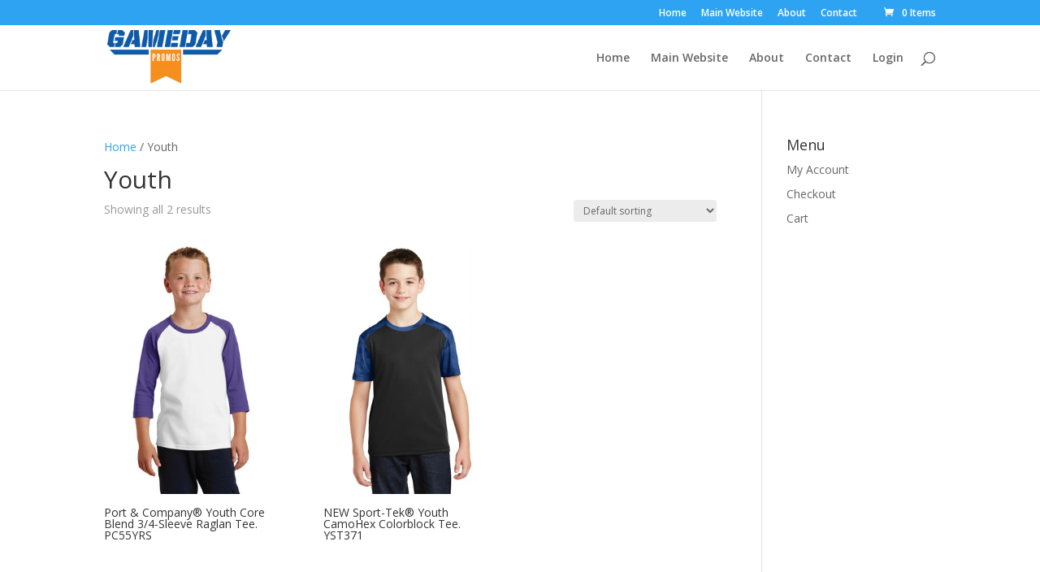

--- FILE ---
content_type: text/css
request_url: https://gamedaypromosclient.com/wp-content/et-cache/global/et-divi-customizer-global.min.css?ver=1767042532
body_size: -135
content:
#remove_padding{padding:0!important}.footer-tst a{color:#666}.custom-single{text-align:center;color:#000;margin-bottom:45px;font-size:22px}#top-header .menu-item-329{display:none!important}